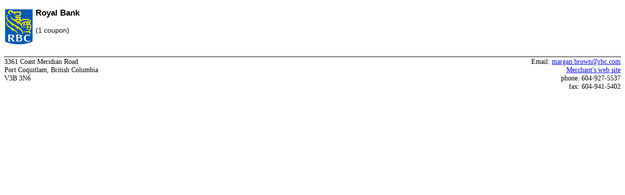

--- FILE ---
content_type: text/html;charset=UTF-8
request_url: http://www.supersavingsbook.com/merchants/onePageWonder.cfm?merchantID=70
body_size: 1097
content:
<!DOCTYPE html PUBLIC "-//W3C//DTD XHTML 1.0 Transitional//EN" "http://www.w3.org/TR/xhtml1/DTD/xhtml1-transitional.dtd">
<html xmlns="http://www.w3.org/1999/xhtml" >
<head >
	<meta name="description" content="Super Savings Book" />
	<title>Super Savings Book</title>
	<meta name="author" content="Aviva Lazar" />
	
	<meta name="copyright" content="Copyright supersavingsBook 2011" />
	<meta http-equiv="Content-Type" content="text/html; charset=iso-8859-1" />

</head>

<body bgcolor="#ffffff" >
	

<div style='width: 100%;
			height:auto !important; 
			height:80%; 
			min-height:80%; 
			font-size:90%;
			background-color:#ffffff;
			font-family:arial;
			padding-bottom:10px;'>	
	
		<div style="float:left; padding-right:5px;"><img id="logo" src="http://www.supersavingsbook.com/logos/L70_1.png" alt="Royal Bank logo" border='0' />
		</div>
	
	
	<h3>Royal Bank</h3>
	(1 coupon)<br>
	<br clear="all">
	<p align="center"></p>
	
</div>

<div style='margin: 0;
			background-color:#ffffff;
			font-size:90%;
			text-align:left;
			border-top:1px solid black;
			bottom:0px;'>
	<table border='0' cellspacing="0" width='100%'>
		<tr>
			<td valign="top">
				3361 Coast Meridian Road 
				<br>Port Coquitlam, British Columbia
				<br>V3B 3N6
			</td>			
			
			<td align="right"  valign="top">
				Email: <a href="mailto:margan.brown@rbc.com">margan.brown@rbc.com</a><br> <a href="http://www.supersavingsbook.com/merchants/link.cfm?id=70" target="_blank">Merchant's web site</a><br> phone: 604-927-5537<br> fax: 604-941-5402<br>
			</td>
		</tr>
	</table>
</div>	

	
</body>
</html>